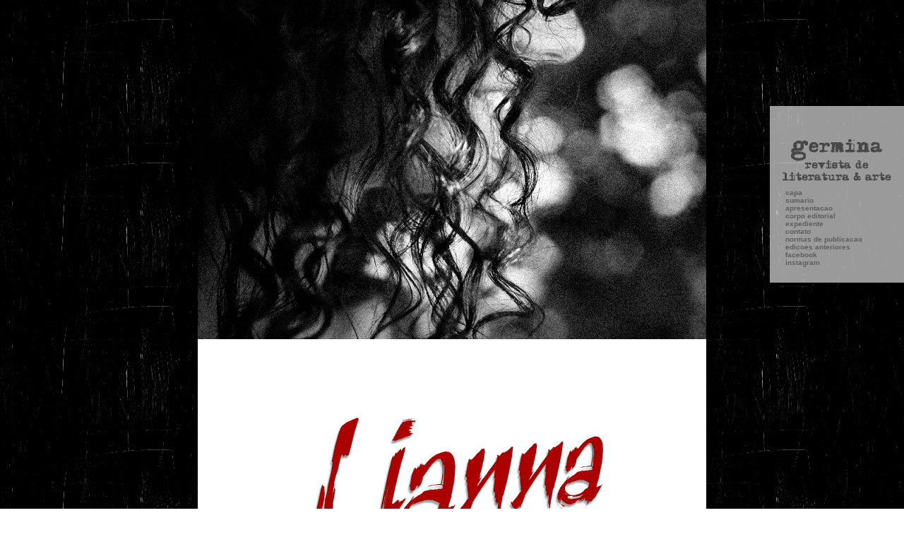

--- FILE ---
content_type: text/html; charset=UTF-8
request_url: https://germinaliteratura.com.br/2010/liana_timm.htm
body_size: 56988
content:
<META HTTP-EQUIV="Content-Type" CONTENT="text/html;charset=iso-8859-1">
<!DOCTYPE HTML PUBLIC "-//W3C//DTD HTML 4.0 Transitional//EN">
<title>GERMINA - REVISTA DE LITERATURA & ARTE</title>
<link href="../links1.css" rel="stylesheet" type="text/css">
<HTML xmlns:o = "urn:schemas-microsoft-com:office:office" xmlns:st1 = 
"urn:schemas-microsoft-com:office:smarttags"><title>GERMINA - REVISTA DE LITERATURA E ARTE</title><head>
<title>GERMINA - REVISTA DE LITERATURA & ARTE</title>
<META http-equiv=Content-Type content="text/html; charset=iso-8859-1">
<META content="MSHTML 6.00.6000.16981" name=GENERATOR>
<STYLE>BODY {
	BACKGROUND-POSITION: left top; FONT-SIZE: 10pt; COLOR: #000000; BACKGROUND-REPEAT: repeat; FONT-FAMILY: Verdana
}
</STYLE>

<STYLE type=text/css>BODY {SCROLLBAR-FACE-COLOR: #e6c65f; SCROLLBAR-HIGHLIGHT-COLOR: #e6c65f; SCROLLBAR-SHADOW-COLOR: #e6c65f; SCROLLBAR-3DLIGHT-COLOR: #e6c65f; SCROLLBAR-ARROW-COLOR: #ce0000; SCROLLBAR-TRACK-COLOR: #e6c65f; SCROLLBAR-DARKSHADOW-COLOR: #e6c65f}</STYLE>
</HEAD>
<BODY text=#000000 vLink=#ffcc00 aLink=#cc0000 link=#ffff00 bgColor=#ffffff 
leftMargin=0 background="../imagens2010/back_preto_risco.jpg" topMargin=0 
MARGINHEIGHT="0" MARGINWIDTH="0" bottommargin="20">
<DIV align=center><IMG alt="" hspace=0 
src="../imagens2010/ferran1.jpg" align=baseline border=0></DIV>
<TABLE width=720 align=center bgColor=#ffffff border=0>
  <TBODY>
  <TR>
    <TD>
      <BLOCKQUOTE dir=ltr>
        <DIV align=justify><SPAN 
        style="FONT-SIZE: 10pt; FONT-FAMILY: Verdana"><SPAN 
        style="FONT-SIZE: 10pt; FONT-FAMILY: Verdana"><SPAN 
        style="FONT-SIZE: 10pt; FONT-FAMILY: Verdana"><SPAN 
        style="FONT-SIZE: 10pt; COLOR: black; FONT-FAMILY: Verdana; mso-ansi-language: PT-BR"></SPAN></SPAN></SPAN></SPAN>&nbsp;</DIV>
        <DIV align=justify><SPAN 
        style="FONT-SIZE: 10pt; FONT-FAMILY: Verdana"><SPAN 
        style="FONT-SIZE: 10pt; FONT-FAMILY: Verdana"><SPAN 
        style="FONT-SIZE: 10pt; FONT-FAMILY: Verdana"><SPAN 
        style="FONT-SIZE: 10pt; COLOR: black; FONT-FAMILY: Verdana; mso-ansi-language: PT-BR"></SPAN></SPAN></SPAN></SPAN>&nbsp;</DIV>
        <DIV align=justify><SPAN 
        style="FONT-SIZE: 10pt; FONT-FAMILY: Verdana"><SPAN 
        style="FONT-SIZE: 10pt; FONT-FAMILY: Verdana"><SPAN 
        style="FONT-SIZE: 10pt; FONT-FAMILY: Verdana"><SPAN 
        style="FONT-SIZE: 10pt; COLOR: black; FONT-FAMILY: Verdana; mso-ansi-language: PT-BR"></SPAN></SPAN></SPAN></SPAN>&nbsp;</DIV>
        <DIV align=justify><SPAN 
        style="FONT-SIZE: 10pt; FONT-FAMILY: Verdana"><SPAN 
        style="FONT-SIZE: 10pt; FONT-FAMILY: Verdana"><SPAN 
        style="FONT-SIZE: 10pt; FONT-FAMILY: Verdana"><SPAN 
        style="FONT-SIZE: 10pt; COLOR: black; FONT-FAMILY: Verdana; mso-ansi-language: PT-BR"></SPAN></SPAN></SPAN></SPAN>&nbsp;</DIV>
        <DIV align=justify><SPAN 
        style="FONT-SIZE: 10pt; FONT-FAMILY: Verdana"><SPAN 
        style="FONT-SIZE: 10pt; FONT-FAMILY: Verdana"><SPAN 
        style="FONT-SIZE: 10pt; FONT-FAMILY: Verdana"><SPAN 
        style="FONT-SIZE: 10pt; COLOR: black; FONT-FAMILY: Verdana; mso-ansi-language: PT-BR"></SPAN></SPAN></SPAN></SPAN>&nbsp;</DIV>
        <DIV align=justify><SPAN 
        style="FONT-SIZE: 10pt; FONT-FAMILY: Verdana"><SPAN 
        style="FONT-SIZE: 10pt; FONT-FAMILY: Verdana"><SPAN 
        style="FONT-SIZE: 10pt; FONT-FAMILY: Verdana"><SPAN 
        style="FONT-SIZE: 10pt; COLOR: black; FONT-FAMILY: Verdana; mso-ansi-language: PT-BR"></SPAN></SPAN></SPAN></SPAN>&nbsp;</DIV>
        <DIV align=center><SPAN 
        style="FONT-SIZE: 10pt; FONT-FAMILY: Verdana"><SPAN 
        style="FONT-SIZE: 10pt; FONT-FAMILY: Verdana"><SPAN 
        style="FONT-SIZE: 10pt; FONT-FAMILY: Verdana"><SPAN 
        style="FONT-SIZE: 10pt; COLOR: black; FONT-FAMILY: Verdana; mso-ansi-language: PT-BR"><SPAN 
        style="FONT-FAMILY: Verdana; mso-bidi-font-family: Arial"><IMG alt="" 
        hspace=0 src="../imagens2010/timm_as.gif" align=baseline 
        border=0></SPAN></SPAN></SPAN></SPAN></SPAN></DIV>
        <DIV align=center><SPAN 
        style="FONT-SIZE: 10pt; FONT-FAMILY: Verdana"><SPAN 
        style="FONT-SIZE: 10pt; FONT-FAMILY: Verdana"><SPAN 
        style="FONT-SIZE: 10pt; FONT-FAMILY: Verdana"><SPAN 
        style="FONT-SIZE: 10pt; COLOR: black; FONT-FAMILY: Verdana; mso-ansi-language: PT-BR"><SPAN 
        style="FONT-FAMILY: Verdana; mso-bidi-font-family: Arial"></SPAN></SPAN></SPAN></SPAN></SPAN>&nbsp;</DIV>
        <DIV align=center><SPAN 
        style="FONT-SIZE: 10pt; FONT-FAMILY: Verdana"><SPAN 
        style="FONT-SIZE: 10pt; FONT-FAMILY: Verdana"><SPAN 
        style="FONT-SIZE: 10pt; FONT-FAMILY: Verdana"><SPAN 
        style="FONT-SIZE: 10pt; COLOR: black; FONT-FAMILY: Verdana; mso-ansi-language: PT-BR"><SPAN 
        style="FONT-FAMILY: Verdana; mso-bidi-font-family: Arial"></SPAN></SPAN></SPAN></SPAN></SPAN>&nbsp;</DIV>
        <DIV align=justify><SPAN 
        style="FONT-SIZE: 10pt; FONT-FAMILY: Verdana"><SPAN 
        style="FONT-SIZE: 10pt; FONT-FAMILY: Verdana"><SPAN 
        style="FONT-SIZE: 10pt; FONT-FAMILY: Verdana"><SPAN 
        style="FONT-SIZE: 10pt; COLOR: black; FONT-FAMILY: Verdana; mso-ansi-language: PT-BR"><SPAN 
        style="FONT-FAMILY: Verdana; mso-bidi-font-family: Arial"></SPAN></SPAN></SPAN></SPAN></SPAN>&nbsp;</DIV>
        <DIV align=justify><SPAN 
        style="FONT-SIZE: 10pt; FONT-FAMILY: Verdana"><SPAN 
        style="FONT-SIZE: 10pt; FONT-FAMILY: Verdana"><SPAN 
        style="FONT-SIZE: 10pt; FONT-FAMILY: Verdana"><SPAN 
        style="FONT-SIZE: 10pt; COLOR: black; FONT-FAMILY: Verdana; mso-ansi-language: PT-BR"><SPAN 
        style="FONT-FAMILY: Verdana; mso-bidi-font-family: Arial"></SPAN></SPAN></SPAN></SPAN></SPAN>&nbsp;</DIV>
        <BLOCKQUOTE dir=ltr style="MARGIN-RIGHT: 0px">
          <BLOCKQUOTE dir=ltr style="MARGIN-RIGHT: 0px">
            <BLOCKQUOTE dir=ltr style="MARGIN-RIGHT: 0px">
              <DIV align=justify><SPAN 
              style="FONT-SIZE: 10pt; FONT-FAMILY: Verdana"><SPAN 
              style="FONT-SIZE: 10pt; FONT-FAMILY: Verdana"><SPAN 
              style="FONT-SIZE: 10pt; FONT-FAMILY: Verdana"><SPAN 
              style="FONT-SIZE: 10pt; COLOR: black; FONT-FAMILY: Verdana; mso-ansi-language: PT-BR"><SPAN 
              style="FONT-FAMILY: Verdana; mso-bidi-font-family: Arial">
              <P class=MsoNormal 
              style="MARGIN: 0cm 0cm 0pt; TEXT-ALIGN: justify"><SPAN 
              style="FONT-SIZE: 10pt; FONT-FAMILY: Verdana; mso-bidi-font-size: 12.0pt">UM 
              OUTRO LUGAR<o:p></o:p></SPAN></P>
              <P class=MsoNormal 
              style="MARGIN: 0cm 0cm 0pt; TEXT-ALIGN: justify"><SPAN 
              style="FONT-SIZE: 10pt; FONT-FAMILY: Verdana; mso-bidi-font-size: 12.0pt"><o:p>&nbsp;</o:p></SPAN></P>
              <P class=MsoNormal 
              style="MARGIN: 0cm 0cm 0pt; TEXT-ALIGN: justify"><SPAN 
              style="FONT-SIZE: 10pt; FONT-FAMILY: Verdana; mso-bidi-font-size: 12.0pt">quero<o:p></o:p></SPAN></P>
              <P class=MsoNormal 
              style="MARGIN: 0cm 0cm 0pt; TEXT-ALIGN: justify"><SPAN 
              style="FONT-SIZE: 10pt; FONT-FAMILY: Verdana; mso-bidi-font-size: 12.0pt">uma 
              vida onde o embara�o silencie<o:p></o:p></SPAN></P>
              <P class=MsoNormal 
              style="MARGIN: 0cm 0cm 0pt; TEXT-ALIGN: justify"><SPAN 
              style="FONT-SIZE: 10pt; FONT-FAMILY: Verdana; mso-bidi-font-size: 12.0pt">o 
              disfarce<o:p></o:p></SPAN></P>
              <P class=MsoNormal 
              style="MARGIN: 0cm 0cm 0pt; TEXT-ALIGN: justify"><SPAN 
              style="FONT-SIZE: 10pt; FONT-FAMILY: Verdana; mso-bidi-font-size: 12.0pt">onde 
              a confiss�o discuta as trevas<o:p></o:p></SPAN></P>
              <P class=MsoNormal 
              style="MARGIN: 0cm 0cm 0pt; TEXT-ALIGN: justify"><SPAN 
              style="FONT-SIZE: 10pt; FONT-FAMILY: Verdana; mso-bidi-font-size: 12.0pt"><o:p>&nbsp;</o:p></SPAN></P>
              <P class=MsoNormal 
              style="MARGIN: 0cm 0cm 0pt; TEXT-ALIGN: justify"><SPAN 
              style="FONT-SIZE: 10pt; FONT-FAMILY: Verdana; mso-bidi-font-size: 12.0pt">n�o 
              quero a afina��o das m�goas<o:p></o:p></SPAN></P>
              <P class=MsoNormal 
              style="MARGIN: 0cm 0cm 0pt; TEXT-ALIGN: justify"><SPAN 
              style="FONT-SIZE: 10pt; FONT-FAMILY: Verdana; mso-bidi-font-size: 12.0pt">quero 
              quest�es sim<o:p></o:p></SPAN></P>
              <P class=MsoNormal 
              style="MARGIN: 0cm 0cm 0pt; TEXT-ALIGN: justify"><SPAN 
              style="FONT-SIZE: 10pt; FONT-FAMILY: Verdana; mso-bidi-font-size: 12.0pt">que 
              desalinhem<o:p></o:p></SPAN></P>
              <P class=MsoNormal 
              style="MARGIN: 0cm 0cm 0pt; TEXT-ALIGN: justify"><SPAN 
              style="FONT-SIZE: 10pt; FONT-FAMILY: Verdana; mso-bidi-font-size: 12.0pt"><o:p>&nbsp;</o:p></SPAN></P>
              <P class=MsoNormal 
              style="MARGIN: 0cm 0cm 0pt; TEXT-ALIGN: justify"><SPAN 
              style="FONT-SIZE: 10pt; FONT-FAMILY: Verdana; mso-bidi-font-size: 12.0pt"><o:p>&nbsp;</o:p></SPAN></P>
              <P class=MsoNormal 
              style="MARGIN: 0cm 0cm 0pt; TEXT-ALIGN: justify"><SPAN 
              style="FONT-SIZE: 10pt; FONT-FAMILY: Verdana; mso-bidi-font-size: 12.0pt"><o:p>&nbsp;</o:p></SPAN></P>
              <P class=MsoNormal 
              style="MARGIN: 0cm 0cm 0pt; TEXT-ALIGN: justify"><SPAN 
              style="FONT-SIZE: 10pt; FONT-FAMILY: Verdana; mso-bidi-font-size: 12.0pt"><o:p>&nbsp;</o:p></SPAN></P>
              <P class=MsoNormal 
              style="MARGIN: 0cm 0cm 0pt; TEXT-ALIGN: justify"><SPAN 
              style="FONT-SIZE: 10pt; FONT-FAMILY: Verdana; mso-bidi-font-size: 12.0pt"><o:p>&nbsp;</o:p></SPAN></P>
              <P class=MsoNormal 
              style="MARGIN: 0cm 0cm 0pt; TEXT-ALIGN: justify"><SPAN 
              style="FONT-SIZE: 10pt; FONT-FAMILY: Verdana; mso-bidi-font-size: 12.0pt"><o:p>&nbsp;</o:p></SPAN></P>
              <P class=MsoNormal 
              style="MARGIN: 0cm 0cm 0pt; TEXT-ALIGN: justify"><SPAN 
              style="FONT-SIZE: 10pt; FONT-FAMILY: Verdana; mso-bidi-font-size: 12.0pt">REFLEXO<o:p></o:p></SPAN></P>
              <P class=MsoNormal 
              style="MARGIN: 0cm 0cm 0pt; TEXT-ALIGN: justify"><SPAN 
              style="FONT-SIZE: 10pt; FONT-FAMILY: Verdana; mso-bidi-font-size: 12.0pt"><o:p>&nbsp;</o:p></SPAN></P>
              <P class=MsoNormal 
              style="MARGIN: 0cm 0cm 0pt; TEXT-ALIGN: justify"><SPAN 
              style="FONT-SIZE: 10pt; FONT-FAMILY: Verdana; mso-bidi-font-size: 12.0pt">escrevo 
              no af�<o:p></o:p></SPAN></P>
              <P class=MsoNormal 
              style="MARGIN: 0cm 0cm 0pt; TEXT-ALIGN: justify"><SPAN 
              style="FONT-SIZE: 10pt; FONT-FAMILY: Verdana; mso-bidi-font-size: 12.0pt">de 
              reter o desamparo <o:p></o:p></SPAN></P>
              <P class=MsoNormal 
              style="MARGIN: 0cm 0cm 0pt; TEXT-ALIGN: justify"><SPAN 
              style="FONT-SIZE: 10pt; FONT-FAMILY: Verdana; mso-bidi-font-size: 12.0pt">solit�ria 
              busca <o:p></o:p></SPAN></P>
              <P class=MsoNormal 
              style="MARGIN: 0cm 0cm 0pt; TEXT-ALIGN: justify"><SPAN 
              style="FONT-SIZE: 10pt; FONT-FAMILY: Verdana; mso-bidi-font-size: 12.0pt">sedu��o<o:p></o:p></SPAN></P>
              <P class=MsoNormal 
              style="MARGIN: 0cm 0cm 0pt; TEXT-ALIGN: justify"><SPAN 
              style="FONT-SIZE: 10pt; FONT-FAMILY: Verdana; mso-bidi-font-size: 12.0pt"><o:p>&nbsp;</o:p></SPAN></P>
              <P class=MsoNormal 
              style="MARGIN: 0cm 0cm 0pt; TEXT-ALIGN: justify"><SPAN 
              style="FONT-SIZE: 10pt; FONT-FAMILY: Verdana; mso-bidi-font-size: 12.0pt">o 
              rio em que escrevo <o:p></o:p></SPAN></P>
              <P class=MsoNormal 
              style="MARGIN: 0cm 0cm 0pt; TEXT-ALIGN: justify"><SPAN 
              style="FONT-SIZE: 10pt; FONT-FAMILY: Verdana; mso-bidi-font-size: 12.0pt">me 
              espelha como um retrato <o:p></o:p></SPAN></P>
              <P class=MsoNormal 
              style="MARGIN: 0cm 0cm 0pt; TEXT-ALIGN: justify"><SPAN 
              style="FONT-SIZE: 10pt; FONT-FAMILY: Verdana; mso-bidi-font-size: 12.0pt">no 
              liso plano do papel<o:p></o:p></SPAN></P>
              <P class=MsoNormal 
              style="MARGIN: 0cm 0cm 0pt; TEXT-ALIGN: justify"><SPAN 
              style="FONT-SIZE: 10pt; FONT-FAMILY: Verdana; mso-bidi-font-size: 12.0pt"><o:p>&nbsp;</o:p></SPAN></P>
              <P class=MsoNormal 
              style="MARGIN: 0cm 0cm 0pt; TEXT-ALIGN: justify"><SPAN 
              style="FONT-SIZE: 10pt; FONT-FAMILY: Verdana; mso-bidi-font-size: 12.0pt">sou 
              atrasada<o:p></o:p></SPAN></P>
              <P class=MsoNormal 
              style="MARGIN: 0cm 0cm 0pt; TEXT-ALIGN: justify"><SPAN 
              style="FONT-SIZE: 10pt; FONT-FAMILY: Verdana; mso-bidi-font-size: 12.0pt">n�o 
              interpreto mancha borra flu�do<o:p></o:p></SPAN></P>
              <P class=MsoNormal 
              style="MARGIN: 0cm 0cm 0pt; TEXT-ALIGN: justify"><SPAN 
              style="FONT-SIZE: 10pt; FONT-FAMILY: Verdana; mso-bidi-font-size: 12.0pt">todo 
              sentido corre<o:p></o:p></SPAN></P>
              <P class=MsoNormal 
              style="MARGIN: 0cm 0cm 0pt; TEXT-ALIGN: justify"><SPAN 
              style="FONT-SIZE: 10pt; FONT-FAMILY: Verdana; mso-bidi-font-size: 12.0pt">oprimido 
              nas veias<o:p></o:p></SPAN></P>
              <P class=MsoNormal 
              style="MARGIN: 0cm 0cm 0pt; TEXT-ALIGN: justify"><SPAN 
              style="FONT-SIZE: 10pt; FONT-FAMILY: Verdana; mso-bidi-font-size: 12.0pt"><o:p>&nbsp;</o:p></SPAN></P>
              <P class=MsoNormal 
              style="MARGIN: 0cm 0cm 0pt; TEXT-ALIGN: justify"><SPAN 
              style="FONT-SIZE: 10pt; FONT-FAMILY: Verdana; mso-bidi-font-size: 12.0pt"><o:p>&nbsp;</o:p></SPAN></P>
              <P class=MsoNormal 
              style="MARGIN: 0cm 0cm 0pt; TEXT-ALIGN: justify"><SPAN 
              style="FONT-SIZE: 10pt; FONT-FAMILY: Verdana; mso-bidi-font-size: 12.0pt"><o:p>&nbsp;</o:p></SPAN></P>
              <P class=MsoNormal 
              style="MARGIN: 0cm 0cm 0pt; TEXT-ALIGN: justify"><SPAN 
              style="FONT-SIZE: 10pt; FONT-FAMILY: Verdana; mso-bidi-font-size: 12.0pt"><o:p>&nbsp;</o:p></SPAN></P>
              <P class=MsoNormal 
              style="MARGIN: 0cm 0cm 0pt; TEXT-ALIGN: justify"><SPAN 
              style="FONT-SIZE: 10pt; FONT-FAMILY: Verdana; mso-bidi-font-size: 12.0pt"><o:p>&nbsp;</o:p></SPAN></P>
              <P class=MsoNormal 
              style="MARGIN: 0cm 0cm 0pt; TEXT-ALIGN: justify"><SPAN 
              style="FONT-SIZE: 10pt; FONT-FAMILY: Verdana; mso-bidi-font-size: 12.0pt"><o:p>&nbsp;</o:p></SPAN></P>
              <P class=MsoNormal 
              style="MARGIN: 0cm 0cm 0pt; TEXT-ALIGN: justify"><SPAN 
              style="FONT-SIZE: 10pt; FONT-FAMILY: Verdana; mso-bidi-font-size: 12.0pt">INVENTA��O<o:p></o:p></SPAN></P>
              <P class=MsoNormal 
              style="MARGIN: 0cm 0cm 0pt; TEXT-ALIGN: justify"><SPAN 
              style="FONT-SIZE: 10pt; FONT-FAMILY: Verdana; mso-bidi-font-size: 12.0pt"><o:p>&nbsp;</o:p></SPAN></P>
              <P class=MsoNormal 
              style="MARGIN: 0cm 0cm 0pt; TEXT-ALIGN: justify"><SPAN 
              style="FONT-SIZE: 10pt; FONT-FAMILY: Verdana; mso-bidi-font-size: 12.0pt">volto 
              em lembran�as outras<o:p></o:p></SPAN></P>
              <P class=MsoNormal 
              style="MARGIN: 0cm 0cm 0pt; TEXT-ALIGN: justify"><SPAN 
              style="FONT-SIZE: 10pt; FONT-FAMILY: Verdana; mso-bidi-font-size: 12.0pt">nado 
              � volta<o:p></o:p></SPAN></P>
              <P class=MsoNormal 
              style="MARGIN: 0cm 0cm 0pt; TEXT-ALIGN: justify"><SPAN 
              style="FONT-SIZE: 10pt; FONT-FAMILY: Verdana; mso-bidi-font-size: 12.0pt">tudo 
              � vulto<o:p></o:p></SPAN></P>
              <P class=MsoNormal 
              style="MARGIN: 0cm 0cm 0pt; TEXT-ALIGN: justify"><SPAN 
              style="FONT-SIZE: 10pt; FONT-FAMILY: Verdana; mso-bidi-font-size: 12.0pt">marca 
              de aus�ncia <o:p></o:p></SPAN></P>
              <P class=MsoNormal 
              style="MARGIN: 0cm 0cm 0pt; TEXT-ALIGN: justify"><SPAN 
              style="FONT-SIZE: 10pt; FONT-FAMILY: Verdana; mso-bidi-font-size: 12.0pt">sob 
              o sol<o:p></o:p></SPAN></P>
              <P class=MsoNormal 
              style="MARGIN: 0cm 0cm 0pt; TEXT-ALIGN: justify"><SPAN 
              style="FONT-SIZE: 10pt; FONT-FAMILY: Verdana; mso-bidi-font-size: 12.0pt"><o:p>&nbsp;</o:p></SPAN></P>
              <P class=MsoNormal 
              style="MARGIN: 0cm 0cm 0pt; TEXT-ALIGN: justify"><SPAN 
              style="FONT-SIZE: 10pt; FONT-FAMILY: Verdana; mso-bidi-font-size: 12.0pt">o 
              livro na esteira<o:p></o:p></SPAN></P>
              <P class=MsoNormal 
              style="MARGIN: 0cm 0cm 0pt; TEXT-ALIGN: justify"><SPAN 
              style="FONT-SIZE: 10pt; FONT-FAMILY: Verdana; mso-bidi-font-size: 12.0pt">a 
              silhueta do corpo<o:p></o:p></SPAN></P>
              <P class=MsoNormal 
              style="MARGIN: 0cm 0cm 0pt; TEXT-ALIGN: justify"><SPAN 
              style="FONT-SIZE: 10pt; FONT-FAMILY: Verdana; mso-bidi-font-size: 12.0pt">desapontamentos<o:p></o:p></SPAN></P>
              <P class=MsoNormal 
              style="MARGIN: 0cm 0cm 0pt; TEXT-ALIGN: justify"><SPAN 
              style="FONT-SIZE: 10pt; FONT-FAMILY: Verdana; mso-bidi-font-size: 12.0pt">� 
              beira<o:p></o:p></SPAN></P>
              <P class=MsoNormal 
              style="MARGIN: 0cm 0cm 0pt; TEXT-ALIGN: justify"><SPAN 
              style="FONT-SIZE: 10pt; FONT-FAMILY: Verdana; mso-bidi-font-size: 12.0pt"><o:p>&nbsp;</o:p></SPAN></P>
              <P class=MsoNormal 
              style="MARGIN: 0cm 0cm 0pt; TEXT-ALIGN: justify"><SPAN 
              style="FONT-SIZE: 10pt; FONT-FAMILY: Verdana; mso-bidi-font-size: 12.0pt">murm�rios 
              de oceano raivoso sereno selvagem rumoroso<o:p></o:p></SPAN></P>
              <P class=MsoNormal 
              style="MARGIN: 0cm 0cm 0pt; TEXT-ALIGN: justify"><SPAN 
              style="FONT-SIZE: 10pt; FONT-FAMILY: Verdana; mso-bidi-font-size: 12.0pt">mordem 
              a mar� cheia <o:p></o:p></SPAN></P>
              <P class=MsoNormal 
              style="MARGIN: 0cm 0cm 0pt; TEXT-ALIGN: justify"><SPAN 
              style="FONT-SIZE: 10pt; FONT-FAMILY: Verdana; mso-bidi-font-size: 12.0pt"><o:p>&nbsp;</o:p></SPAN></P>
              <P class=MsoNormal 
              style="MARGIN: 0cm 0cm 0pt; TEXT-ALIGN: justify"><SPAN 
              style="FONT-SIZE: 10pt; FONT-FAMILY: Verdana; mso-bidi-font-size: 12.0pt">areia 
              lavada<o:p></o:p></SPAN></P>
              <P class=MsoNormal 
              style="MARGIN: 0cm 0cm 0pt; TEXT-ALIGN: justify"><SPAN 
              style="FONT-SIZE: 10pt; FONT-FAMILY: Verdana; mso-bidi-font-size: 12.0pt">desmemoriada<o:p></o:p></SPAN></P>
              <P class=MsoNormal 
              style="MARGIN: 0cm 0cm 0pt; TEXT-ALIGN: justify"><SPAN 
              style="FONT-SIZE: 10pt; FONT-FAMILY: Verdana; mso-bidi-font-size: 12.0pt">n�o 
              � testemunho<o:p></o:p></SPAN></P>
              <P class=MsoNormal 
              style="MARGIN: 0cm 0cm 0pt; TEXT-ALIGN: justify"><SPAN 
              style="FONT-SIZE: 10pt; FONT-FAMILY: Verdana; mso-bidi-font-size: 12.0pt"><o:p>&nbsp;</o:p></SPAN></P>
              <P class=MsoNormal 
              style="MARGIN: 0cm 0cm 0pt; TEXT-ALIGN: justify"><SPAN 
              style="FONT-SIZE: 10pt; FONT-FAMILY: Verdana; mso-bidi-font-size: 12.0pt">nada<o:p></o:p></SPAN></P>
              <P class=MsoNormal 
              style="MARGIN: 0cm 0cm 0pt; TEXT-ALIGN: justify"><SPAN 
              style="FONT-SIZE: 10pt; FONT-FAMILY: Verdana; mso-bidi-font-size: 12.0pt"><o:p>&nbsp;</o:p></SPAN></P>
              <P class=MsoNormal 
              style="MARGIN: 0cm 0cm 0pt; TEXT-ALIGN: justify"><SPAN 
              style="FONT-SIZE: 10pt; FONT-FAMILY: Verdana; mso-bidi-font-size: 12.0pt"><o:p>&nbsp;</o:p></SPAN></P>
              <P class=MsoNormal 
              style="MARGIN: 0cm 0cm 0pt; TEXT-ALIGN: justify"><SPAN 
              style="FONT-SIZE: 10pt; FONT-FAMILY: Verdana; mso-bidi-font-size: 12.0pt"><o:p>&nbsp;</o:p></SPAN></P>
              <P class=MsoNormal 
              style="MARGIN: 0cm 0cm 0pt; TEXT-ALIGN: justify"><SPAN 
              style="FONT-SIZE: 10pt; FONT-FAMILY: Verdana; mso-bidi-font-size: 12.0pt"><o:p>&nbsp;</o:p></SPAN></P>
              <P class=MsoNormal 
              style="MARGIN: 0cm 0cm 0pt; TEXT-ALIGN: justify"><SPAN 
              style="FONT-SIZE: 10pt; FONT-FAMILY: Verdana; mso-bidi-font-size: 12.0pt"><o:p>&nbsp;</o:p></SPAN></P>
              <P class=MsoNormal 
              style="MARGIN: 0cm 0cm 0pt; TEXT-ALIGN: justify"><SPAN 
              style="FONT-SIZE: 10pt; FONT-FAMILY: Verdana; mso-bidi-font-size: 12.0pt"><o:p>&nbsp;</o:p></SPAN></P>
              <P class=MsoNormal 
              style="MARGIN: 0cm 0cm 0pt; TEXT-ALIGN: justify"><SPAN 
              style="FONT-SIZE: 10pt; FONT-FAMILY: Verdana; mso-bidi-font-size: 12.0pt">VOLTA 
              E MEIA<o:p></o:p></SPAN></P>
              <P class=MsoNormal 
              style="MARGIN: 0cm 0cm 0pt; TEXT-ALIGN: justify"><SPAN 
              style="FONT-SIZE: 10pt; FONT-FAMILY: Verdana; mso-bidi-font-size: 12.0pt"><o:p>&nbsp;</o:p></SPAN></P>
              <P class=MsoNormal 
              style="MARGIN: 0cm 0cm 0pt; TEXT-ALIGN: justify"><SPAN 
              style="FONT-SIZE: 10pt; FONT-FAMILY: Verdana; mso-bidi-font-size: 12.0pt">saudade 
              d�i at� de coisa boa<o:p></o:p></SPAN></P>
              <P class=MsoNormal 
              style="MARGIN: 0cm 0cm 0pt; TEXT-ALIGN: justify"><SPAN 
              style="FONT-SIZE: 10pt; FONT-FAMILY: Verdana; mso-bidi-font-size: 12.0pt">ecoa 
              ecoa <o:p></o:p></SPAN></P>
              <P class=MsoNormal 
              style="MARGIN: 0cm 0cm 0pt; TEXT-ALIGN: justify"><SPAN 
              style="FONT-SIZE: 10pt; FONT-FAMILY: Verdana; mso-bidi-font-size: 12.0pt">em 
              cada canto da cabe�a<o:p></o:p></SPAN></P>
              <P class=MsoNormal 
              style="MARGIN: 0cm 0cm 0pt; TEXT-ALIGN: justify"><SPAN 
              style="FONT-SIZE: 10pt; FONT-FAMILY: Verdana; mso-bidi-font-size: 12.0pt">pelo 
              corpo afora<o:p></o:p></SPAN></P>
              <P class=MsoNormal 
              style="MARGIN: 0cm 0cm 0pt; TEXT-ALIGN: justify"><SPAN 
              style="FONT-SIZE: 10pt; FONT-FAMILY: Verdana; mso-bidi-font-size: 12.0pt">dura<o:p></o:p></SPAN></P>
              <P class=MsoNormal 
              style="MARGIN: 0cm 0cm 0pt; TEXT-ALIGN: justify"><SPAN 
              style="FONT-SIZE: 10pt; FONT-FAMILY: Verdana; mso-bidi-font-size: 12.0pt">zune<o:p></o:p></SPAN></P>
              <P class=MsoNormal 
              style="MARGIN: 0cm 0cm 0pt; TEXT-ALIGN: justify"><SPAN 
              style="FONT-SIZE: 10pt; FONT-FAMILY: Verdana; mso-bidi-font-size: 12.0pt">n�o 
              cura<o:p></o:p></SPAN></P>
              <P class=MsoNormal 
              style="MARGIN: 0cm 0cm 0pt; TEXT-ALIGN: justify"><SPAN 
              style="FONT-SIZE: 10pt; FONT-FAMILY: Verdana; mso-bidi-font-size: 12.0pt">dor 
              que d�i escondida<o:p></o:p></SPAN></P>
              <P class=MsoNormal 
              style="MARGIN: 0cm 0cm 0pt; TEXT-ALIGN: justify"><SPAN 
              style="FONT-SIZE: 10pt; FONT-FAMILY: Verdana; mso-bidi-font-size: 12.0pt">do�da 
              espandida<o:p></o:p></SPAN></P>
              <P class=MsoNormal 
              style="MARGIN: 0cm 0cm 0pt; TEXT-ALIGN: justify"><SPAN 
              style="FONT-SIZE: 10pt; FONT-FAMILY: Verdana; mso-bidi-font-size: 12.0pt">dor 
              bandida r�i<o:p></o:p></SPAN></P>
              <P class=MsoNormal 
              style="MARGIN: 0cm 0cm 0pt; TEXT-ALIGN: justify"><SPAN 
              style="FONT-SIZE: 10pt; FONT-FAMILY: Verdana; mso-bidi-font-size: 12.0pt">o 
              cora��o<o:p></o:p></SPAN></P>
              <P class=MsoNormal 
              style="MARGIN: 0cm 0cm 0pt; TEXT-ALIGN: justify"><SPAN 
              style="FONT-SIZE: 10pt; FONT-FAMILY: Verdana; mso-bidi-font-size: 12.0pt"><o:p>&nbsp;</o:p></SPAN></P>
              <P class=MsoNormal 
              style="MARGIN: 0cm 0cm 0pt; TEXT-ALIGN: justify"><SPAN 
              style="FONT-SIZE: 10pt; FONT-FAMILY: Verdana; mso-bidi-font-size: 12.0pt">volta 
              e meia passa volta<o:p></o:p></SPAN></P>
              <P class=MsoNormal 
              style="MARGIN: 0cm 0cm 0pt; TEXT-ALIGN: justify"><SPAN 
              style="FONT-SIZE: 10pt; FONT-FAMILY: Verdana; mso-bidi-font-size: 12.0pt">vai 
              volta<o:p></o:p></SPAN></P>
              <P class=MsoNormal 
              style="MARGIN: 0cm 0cm 0pt; TEXT-ALIGN: justify"><SPAN 
              style="FONT-SIZE: 10pt; FONT-FAMILY: Verdana; mso-bidi-font-size: 12.0pt"><o:p>&nbsp;</o:p></SPAN></P>
              <P class=MsoNormal 
              style="MARGIN: 0cm 0cm 0pt; TEXT-ALIGN: justify"><SPAN 
              style="FONT-SIZE: 10pt; FONT-FAMILY: Verdana; mso-bidi-font-size: 12.0pt">saudade 
              nunca parte <o:p></o:p></SPAN></P>
              <P class=MsoNormal 
              style="MARGIN: 0cm 0cm 0pt; TEXT-ALIGN: justify"><SPAN 
              style="FONT-SIZE: 10pt; FONT-FAMILY: Verdana; mso-bidi-font-size: 12.0pt">nunca 
              sai<o:p></o:p></SPAN></P>
              <P class=MsoNormal 
              style="MARGIN: 0cm 0cm 0pt; TEXT-ALIGN: justify"><SPAN 
              style="FONT-SIZE: 10pt; FONT-FAMILY: Verdana; mso-bidi-font-size: 12.0pt">saudade 
              nasce daquilo que foi<o:p></o:p></SPAN></P>
              <P class=MsoNormal 
              style="MARGIN: 0cm 0cm 0pt; TEXT-ALIGN: justify"><SPAN 
              style="FONT-SIZE: 10pt; FONT-FAMILY: Verdana; mso-bidi-font-size: 12.0pt">e 
              n�o 
        vai<o:p></o:p></SPAN></P></SPAN></DIV></BLOCKQUOTE></BLOCKQUOTE></BLOCKQUOTE></SPAN></SPAN></SPAN></SPAN></BLOCKQUOTE>
      <BLOCKQUOTE dir=ltr><SPAN 
        style="FONT-SIZE: 10pt; FONT-FAMILY: Verdana"><SPAN 
        style="FONT-SIZE: 10pt; FONT-FAMILY: Verdana"><SPAN 
        style="FONT-SIZE: 10pt; FONT-FAMILY: Verdana"><SPAN 
        style="FONT-SIZE: 10pt; COLOR: black; FONT-FAMILY: Verdana; mso-ansi-language: PT-BR">
        <DIV align=justify>&nbsp;</DIV>
        <P class=MsoNormal style="MARGIN: 0cm 0cm 0pt"></P></SPAN></SPAN><SPAN 
        style="FONT-SIZE: 10pt; FONT-FAMILY: Verdana"></SPAN></SPAN>
        <P class=MsoNormal 
        style="MARGIN: 0cm 0cm 0pt; TEXT-ALIGN: justify"><SPAN 
        style="FONT-SIZE: 10pt; FONT-FAMILY: Verdana"></SPAN>&nbsp;</P></SPAN></BLOCKQUOTE></TD></TR></TBODY></TABLE>
<DIV align=center><FONT color=#00ff00></FONT></DIV>
<DIV align=center><FONT color=#ffffff><IMG alt="" hspace=0 
src="../imagens2010/ferran2.jpg" align=baseline 
border=0></FONT></DIV>
<DIV align=center><FONT color=#00ffff></FONT></DIV>
<DIV align=center>
<TABLE width=720 align=center bgColor=#ffffff border=0>
  <TBODY>
  <TR>
    <TD>
      <BLOCKQUOTE dir=ltr><SPAN 
        style="FONT-SIZE: 10pt; FONT-FAMILY: Verdana"><SPAN 
        style="FONT-SIZE: 10pt; FONT-FAMILY: Verdana"><SPAN 
        style="FONT-SIZE: 10pt; FONT-FAMILY: Verdana"><SPAN 
        style="FONT-SIZE: 10pt; COLOR: black; FONT-FAMILY: Verdana; mso-ansi-language: PT-BR">
        <BLOCKQUOTE dir=ltr style="MARGIN-RIGHT: 0px">
          <BLOCKQUOTE dir=ltr style="MARGIN-RIGHT: 0px">
            <BLOCKQUOTE dir=ltr style="MARGIN-RIGHT: 0px"><SPAN 
              style="FONT-SIZE: 10pt; FONT-FAMILY: Verdana">
              <P class=MsoNormal 
              style="MARGIN: 0cm 0cm 0pt; TEXT-ALIGN: justify"><SPAN 
              style="FONT-SIZE: 10pt; FONT-FAMILY: Verdana"></SPAN></P></BLOCKQUOTE></BLOCKQUOTE></BLOCKQUOTE><SPAN 
        style="FONT-SIZE: 10pt; FONT-FAMILY: Verdana"></SPAN></SPAN></SPAN></SPAN></SPAN></SPAN></BLOCKQUOTE>
      <BLOCKQUOTE dir=ltr>
        <DIV><SPAN style="FONT-SIZE: 10pt; FONT-FAMILY: Verdana"><SPAN 
        style="FONT-SIZE: 10pt; FONT-FAMILY: Verdana"><SPAN 
        style="FONT-SIZE: 10pt; FONT-FAMILY: Verdana"><SPAN 
        style="FONT-SIZE: 10pt; COLOR: black; FONT-FAMILY: Verdana; mso-ansi-language: PT-BR"><SPAN 
        style="FONT-SIZE: 10pt; FONT-FAMILY: Verdana"><SPAN 
        style="FONT-SIZE: 10pt; FONT-FAMILY: Verdana"></SPAN></SPAN></SPAN></SPAN></SPAN></SPAN>&nbsp;</DIV>
        <DIV><SPAN style="FONT-SIZE: 10pt; FONT-FAMILY: Verdana"><SPAN 
        style="FONT-SIZE: 10pt; FONT-FAMILY: Verdana"><SPAN 
        style="FONT-SIZE: 10pt; FONT-FAMILY: Verdana"><SPAN 
        style="FONT-SIZE: 10pt; COLOR: black; FONT-FAMILY: Verdana; mso-ansi-language: PT-BR"><SPAN 
        style="FONT-SIZE: 10pt; FONT-FAMILY: Verdana"><SPAN 
        style="FONT-SIZE: 10pt; FONT-FAMILY: Verdana"><SPAN 
        style="FONT-FAMILY: Verdana; mso-bidi-font-family: Arial"></SPAN></SPAN></SPAN></SPAN></SPAN></SPAN></SPAN>&nbsp;</DIV>
        <DIV><SPAN style="FONT-SIZE: 10pt; FONT-FAMILY: Verdana"><SPAN 
        style="FONT-SIZE: 10pt; FONT-FAMILY: Verdana"><SPAN 
        style="FONT-SIZE: 10pt; FONT-FAMILY: Verdana"><SPAN 
        style="FONT-SIZE: 10pt; COLOR: black; FONT-FAMILY: Verdana; mso-ansi-language: PT-BR"><SPAN 
        style="FONT-SIZE: 10pt; FONT-FAMILY: Verdana"><SPAN 
        style="FONT-SIZE: 10pt; FONT-FAMILY: Verdana"><SPAN 
        style="FONT-FAMILY: Verdana; mso-bidi-font-family: Arial"></SPAN></SPAN></SPAN></SPAN></SPAN></SPAN></SPAN>&nbsp;</DIV>
        <DIV><SPAN style="FONT-SIZE: 10pt; FONT-FAMILY: Verdana"><SPAN 
        style="FONT-SIZE: 10pt; FONT-FAMILY: Verdana"><SPAN 
        style="FONT-SIZE: 10pt; FONT-FAMILY: Verdana"><SPAN 
        style="FONT-SIZE: 10pt; COLOR: black; FONT-FAMILY: Verdana; mso-ansi-language: PT-BR"><SPAN 
        style="FONT-SIZE: 10pt; FONT-FAMILY: Verdana"><SPAN 
        style="FONT-SIZE: 10pt; FONT-FAMILY: Verdana"><SPAN 
        style="FONT-FAMILY: Verdana; mso-bidi-font-family: Arial">
        <BLOCKQUOTE dir=ltr style="MARGIN-RIGHT: 0px">
          <BLOCKQUOTE dir=ltr style="MARGIN-RIGHT: 0px">
            <BLOCKQUOTE dir=ltr style="MARGIN-RIGHT: 0px">
              <P class=MsoNormal 
              style="MARGIN: 0cm 0cm 0pt; TEXT-ALIGN: justify"><SPAN 
              style="FONT-SIZE: 10pt; FONT-FAMILY: Verdana; mso-bidi-font-size: 12.0pt">GATO<o:p></o:p></SPAN></P>
              <P class=MsoNormal 
              style="MARGIN: 0cm 0cm 0pt; TEXT-ALIGN: justify"><SPAN 
              style="FONT-SIZE: 10pt; FONT-FAMILY: Verdana; mso-bidi-font-size: 12.0pt"><o:p>&nbsp;</o:p></SPAN></P>
              <P class=MsoNormal 
              style="MARGIN: 0cm 0cm 0pt; TEXT-ALIGN: justify"><SPAN 
              style="FONT-SIZE: 10pt; FONT-FAMILY: Verdana; mso-bidi-font-size: 12.0pt">o 
              amor � como um gato<o:p></o:p></SPAN></P>
              <P class=MsoNormal 
              style="MARGIN: 0cm 0cm 0pt; TEXT-ALIGN: justify"><SPAN 
              style="FONT-SIZE: 10pt; FONT-FAMILY: Verdana; mso-bidi-font-size: 12.0pt">comedido<o:p></o:p></SPAN></P>
              <P class=MsoNormal 
              style="MARGIN: 0cm 0cm 0pt; TEXT-ALIGN: justify"><SPAN 
              style="FONT-SIZE: 10pt; FONT-FAMILY: Verdana; mso-bidi-font-size: 12.0pt">seduz 
              ronronando<o:p></o:p></SPAN></P>
              <P class=MsoNormal 
              style="MARGIN: 0cm 0cm 0pt; TEXT-ALIGN: justify"><SPAN 
              style="FONT-SIZE: 10pt; FONT-FAMILY: Verdana; mso-bidi-font-size: 12.0pt">armadilha 
              bote<o:p></o:p></SPAN></P>
              <P class=MsoNormal 
              style="MARGIN: 0cm 0cm 0pt; TEXT-ALIGN: justify"><SPAN 
              style="FONT-SIZE: 10pt; FONT-FAMILY: Verdana; mso-bidi-font-size: 12.0pt">aconchego 
              mito<o:p></o:p></SPAN></P>
              <P class=MsoNormal 
              style="MARGIN: 0cm 0cm 0pt; TEXT-ALIGN: justify"><SPAN 
              style="FONT-SIZE: 10pt; FONT-FAMILY: Verdana; mso-bidi-font-size: 12.0pt"><o:p>&nbsp;</o:p></SPAN></P>
              <P class=MsoNormal 
              style="MARGIN: 0cm 0cm 0pt; TEXT-ALIGN: justify"><SPAN 
              style="FONT-SIZE: 10pt; FONT-FAMILY: Verdana; mso-bidi-font-size: 12.0pt">por 
              isso desperta<o:p></o:p></SPAN></P>
              <P class=MsoNormal 
              style="MARGIN: 0cm 0cm 0pt; TEXT-ALIGN: justify"><SPAN 
              style="FONT-SIZE: 10pt; FONT-FAMILY: Verdana; mso-bidi-font-size: 12.0pt">grito<o:p></o:p></SPAN></P>
              <P class=MsoNormal 
              style="MARGIN: 0cm 0cm 0pt; TEXT-ALIGN: justify"><SPAN 
              style="FONT-SIZE: 10pt; FONT-FAMILY: Verdana; mso-bidi-font-size: 12.0pt"><o:p>&nbsp;</o:p></SPAN></P>
              <P class=MsoNormal 
              style="MARGIN: 0cm 0cm 0pt; TEXT-ALIGN: justify"><SPAN 
              style="FONT-SIZE: 10pt; FONT-FAMILY: Verdana; mso-bidi-font-size: 12.0pt"><o:p>&nbsp;</o:p></SPAN></P>
              <P class=MsoNormal 
              style="MARGIN: 0cm 0cm 0pt; TEXT-ALIGN: justify"><SPAN 
              style="FONT-SIZE: 10pt; FONT-FAMILY: Verdana; mso-bidi-font-size: 12.0pt"><o:p>&nbsp;</o:p></SPAN></P>
              <P class=MsoNormal 
              style="MARGIN: 0cm 0cm 0pt; TEXT-ALIGN: justify"><SPAN 
              style="FONT-SIZE: 10pt; FONT-FAMILY: Verdana; mso-bidi-font-size: 12.0pt"><o:p>&nbsp;</o:p></SPAN></P>
              <P class=MsoNormal 
              style="MARGIN: 0cm 0cm 0pt; TEXT-ALIGN: justify"><SPAN 
              style="FONT-SIZE: 10pt; FONT-FAMILY: Verdana; mso-bidi-font-size: 12.0pt"><o:p>&nbsp;</o:p></SPAN></P>
              <P class=MsoNormal 
              style="MARGIN: 0cm 0cm 0pt; TEXT-ALIGN: justify"><SPAN 
              style="FONT-SIZE: 10pt; FONT-FAMILY: Verdana; mso-bidi-font-size: 12.0pt"><o:p>&nbsp;</o:p></SPAN></P>
              <P class=MsoNormal 
              style="MARGIN: 0cm 0cm 0pt; TEXT-ALIGN: justify"><SPAN 
              style="FONT-SIZE: 10pt; FONT-FAMILY: Verdana; mso-bidi-font-size: 12.0pt">INSUFICIENTE<o:p></o:p></SPAN></P>
              <P class=MsoNormal 
              style="MARGIN: 0cm 0cm 0pt; TEXT-ALIGN: justify"><SPAN 
              style="FONT-SIZE: 10pt; FONT-FAMILY: Verdana; mso-bidi-font-size: 12.0pt"><o:p>&nbsp;</o:p></SPAN></P>
              <P class=MsoNormal 
              style="MARGIN: 0cm 0cm 0pt; TEXT-ALIGN: justify"><SPAN 
              style="FONT-SIZE: 10pt; FONT-FAMILY: Verdana; mso-bidi-font-size: 12.0pt">seco 
              timbre de palavra<SPAN style="mso-spacerun: yes">&nbsp; 
              </SPAN><o:p></o:p></SPAN></P>
              <P class=MsoNormal 
              style="MARGIN: 0cm 0cm 0pt; TEXT-ALIGN: justify"><SPAN 
              style="FONT-SIZE: 10pt; FONT-FAMILY: Verdana; mso-bidi-font-size: 12.0pt">roubo 
              de aten��o <o:p></o:p></SPAN></P>
              <P class=MsoNormal 
              style="MARGIN: 0cm 0cm 0pt; TEXT-ALIGN: justify"><SPAN 
              style="FONT-SIZE: 10pt; FONT-FAMILY: Verdana; mso-bidi-font-size: 12.0pt">miser�vel<o:p></o:p></SPAN></P>
              <P class=MsoNormal 
              style="MARGIN: 0cm 0cm 0pt; TEXT-ALIGN: justify"><SPAN 
              style="FONT-SIZE: 10pt; FONT-FAMILY: Verdana; mso-bidi-font-size: 12.0pt"><o:p>&nbsp;</o:p></SPAN></P>
              <P class=MsoNormal 
              style="MARGIN: 0cm 0cm 0pt; TEXT-ALIGN: justify"><SPAN 
              style="FONT-SIZE: 10pt; FONT-FAMILY: Verdana; mso-bidi-font-size: 12.0pt">no 
              fundo da boca <o:p></o:p></SPAN></P>
              <P class=MsoNormal 
              style="MARGIN: 0cm 0cm 0pt; TEXT-ALIGN: justify"><SPAN 
              style="FONT-SIZE: 10pt; FONT-FAMILY: Verdana; mso-bidi-font-size: 12.0pt">farejam 
              enterradas <o:p></o:p></SPAN></P>
              <P class=MsoNormal 
              style="MARGIN: 0cm 0cm 0pt; TEXT-ALIGN: justify"><SPAN 
              style="FONT-SIZE: 10pt; FONT-FAMILY: Verdana; mso-bidi-font-size: 12.0pt">varia��es 
              e debates<o:p></o:p></SPAN></P>
              <P class=MsoNormal 
              style="MARGIN: 0cm 0cm 0pt; TEXT-ALIGN: justify"><SPAN 
              style="FONT-SIZE: 10pt; FONT-FAMILY: Verdana; mso-bidi-font-size: 12.0pt"><o:p>&nbsp;</o:p></SPAN></P>
              <P class=MsoNormal 
              style="MARGIN: 0cm 0cm 0pt; TEXT-ALIGN: justify"><SPAN 
              style="FONT-SIZE: 10pt; FONT-FAMILY: Verdana; mso-bidi-font-size: 12.0pt">uma 
              mulher adulta<o:p></o:p></SPAN></P>
              <P class=MsoNormal 
              style="MARGIN: 0cm 0cm 0pt; TEXT-ALIGN: justify"><SPAN 
              style="FONT-SIZE: 10pt; FONT-FAMILY: Verdana; mso-bidi-font-size: 12.0pt">conhece 
              sol fervente<o:p></o:p></SPAN></P>
              <P class=MsoNormal 
              style="MARGIN: 0cm 0cm 0pt; TEXT-ALIGN: justify"><SPAN 
              style="FONT-SIZE: 10pt; FONT-FAMILY: Verdana; mso-bidi-font-size: 12.0pt">cores 
              outonais<o:p></o:p></SPAN></P>
              <P class=MsoNormal 
              style="MARGIN: 0cm 0cm 0pt; TEXT-ALIGN: justify"><SPAN 
              style="FONT-SIZE: 10pt; FONT-FAMILY: Verdana; mso-bidi-font-size: 12.0pt"><o:p>&nbsp;</o:p></SPAN></P>
              <P class=MsoNormal 
              style="MARGIN: 0cm 0cm 0pt; TEXT-ALIGN: justify"><SPAN 
              style="FONT-SIZE: 10pt; FONT-FAMILY: Verdana; mso-bidi-font-size: 12.0pt">uma 
              mulher madura<o:p></o:p></SPAN></P>
              <P class=MsoNormal 
              style="MARGIN: 0cm 0cm 0pt; TEXT-ALIGN: justify"><SPAN 
              style="FONT-SIZE: 10pt; FONT-FAMILY: Verdana; mso-bidi-font-size: 12.0pt">� 
              ausente de flora��es<o:p></o:p></SPAN></P>
              <P class=MsoNormal 
              style="MARGIN: 0cm 0cm 0pt; TEXT-ALIGN: justify"><SPAN 
              style="FONT-SIZE: 10pt; FONT-FAMILY: Verdana; mso-bidi-font-size: 12.0pt">nascentes<o:p></o:p></SPAN></P>
              <P class=MsoNormal 
              style="MARGIN: 0cm 0cm 0pt; TEXT-ALIGN: justify"><SPAN 
              style="FONT-SIZE: 10pt; FONT-FAMILY: Verdana; mso-bidi-font-size: 12.0pt"><o:p>&nbsp;</o:p></SPAN></P>
              <P class=MsoNormal 
              style="MARGIN: 0cm 0cm 0pt; TEXT-ALIGN: justify"><SPAN 
              style="FONT-SIZE: 10pt; FONT-FAMILY: Verdana; mso-bidi-font-size: 12.0pt">uma 
              mulher madura<o:p></o:p></SPAN></P>
              <P class=MsoNormal 
              style="MARGIN: 0cm 0cm 0pt; TEXT-ALIGN: justify"><SPAN 
              style="FONT-SIZE: 10pt; FONT-FAMILY: Verdana; mso-bidi-font-size: 12.0pt">� 
              feita de invernos <o:p></o:p></SPAN></P>
              <P class=MsoNormal 
              style="MARGIN: 0cm 0cm 0pt; TEXT-ALIGN: justify"><SPAN 
              style="FONT-SIZE: 10pt; FONT-FAMILY: Verdana; mso-bidi-font-size: 12.0pt"><o:p>&nbsp;</o:p></SPAN></P>
              <P class=MsoNormal 
              style="MARGIN: 0cm 0cm 0pt; TEXT-ALIGN: justify"><SPAN 
              style="FONT-SIZE: 10pt; FONT-FAMILY: Verdana; mso-bidi-font-size: 12.0pt">Uma 
              mulher madura<o:p></o:p></SPAN></P>
              <P class=MsoNormal 
              style="MARGIN: 0cm 0cm 0pt; TEXT-ALIGN: justify"><SPAN 
              style="FONT-SIZE: 10pt; FONT-FAMILY: Verdana; mso-bidi-font-size: 12.0pt">inverna<o:p></o:p></SPAN></P>
              <P class=MsoNormal 
              style="MARGIN: 0cm 0cm 0pt; TEXT-ALIGN: justify"><SPAN 
              style="FONT-SIZE: 10pt; FONT-FAMILY: Verdana; mso-bidi-font-size: 12.0pt"><o:p>&nbsp;</o:p></SPAN></P>
              <P class=MsoNormal 
              style="MARGIN: 0cm 0cm 0pt; TEXT-ALIGN: justify"><SPAN 
              style="FONT-SIZE: 10pt; FONT-FAMILY: Verdana; mso-bidi-font-size: 12.0pt"><o:p>&nbsp;</o:p></SPAN></P>
              <P class=MsoNormal 
              style="MARGIN: 0cm 0cm 0pt; TEXT-ALIGN: justify"><SPAN 
              style="FONT-SIZE: 10pt; FONT-FAMILY: Verdana; mso-bidi-font-size: 12.0pt"><o:p>&nbsp;</o:p></SPAN></P>
              <P class=MsoNormal 
              style="MARGIN: 0cm 0cm 0pt; TEXT-ALIGN: justify"><SPAN 
              style="FONT-SIZE: 10pt; FONT-FAMILY: Verdana; mso-bidi-font-size: 12.0pt"><o:p>&nbsp;</o:p></SPAN></P>
              <P class=MsoNormal 
              style="MARGIN: 0cm 0cm 0pt; TEXT-ALIGN: justify"><SPAN 
              style="FONT-SIZE: 10pt; FONT-FAMILY: Verdana; mso-bidi-font-size: 12.0pt"><o:p>&nbsp;</o:p></SPAN></P>
              <P class=MsoNormal 
              style="MARGIN: 0cm 0cm 0pt; TEXT-ALIGN: justify"><SPAN 
              style="FONT-SIZE: 10pt; FONT-FAMILY: Verdana; mso-bidi-font-size: 12.0pt"><o:p>&nbsp;</o:p></SPAN></P>
              <P class=MsoNormal 
              style="MARGIN: 0cm 0cm 0pt; TEXT-ALIGN: justify"><SPAN 
              style="FONT-SIZE: 10pt; FONT-FAMILY: Verdana; mso-bidi-font-size: 12.0pt">EXPECTATIVA<o:p></o:p></SPAN></P>
              <P class=MsoNormal 
              style="MARGIN: 0cm 0cm 0pt; TEXT-ALIGN: justify"><SPAN 
              style="FONT-SIZE: 10pt; FONT-FAMILY: Verdana; mso-bidi-font-size: 12.0pt"><o:p>&nbsp;</o:p></SPAN></P>
              <P class=MsoNormal 
              style="MARGIN: 0cm 0cm 0pt; TEXT-ALIGN: justify"><SPAN 
              style="FONT-SIZE: 10pt; FONT-FAMILY: Verdana; mso-bidi-font-size: 12.0pt">o 
              dia da viagem amanhece<o:p></o:p></SPAN></P>
              <P class=MsoNormal 
              style="MARGIN: 0cm 0cm 0pt; TEXT-ALIGN: justify"><SPAN 
              style="FONT-SIZE: 10pt; FONT-FAMILY: Verdana; mso-bidi-font-size: 12.0pt">malas 
              modelam roupas macias<o:p></o:p></SPAN></P>
              <P class=MsoNormal 
              style="MARGIN: 0cm 0cm 0pt; TEXT-ALIGN: justify"><SPAN 
              style="FONT-SIZE: 10pt; FONT-FAMILY: Verdana; mso-bidi-font-size: 12.0pt">ajeitam 
              nos cantos echarpes<o:p></o:p></SPAN></P>
              <P class=MsoNormal 
              style="MARGIN: 0cm 0cm 0pt; TEXT-ALIGN: justify"><SPAN 
              style="FONT-SIZE: 10pt; FONT-FAMILY: Verdana; mso-bidi-font-size: 12.0pt">e 
              uma segunda pele<o:p></o:p></SPAN></P>
              <P class=MsoNormal 
              style="MARGIN: 0cm 0cm 0pt; TEXT-ALIGN: justify"><SPAN 
              style="FONT-SIZE: 10pt; FONT-FAMILY: Verdana; mso-bidi-font-size: 12.0pt"><o:p>&nbsp;</o:p></SPAN></P>
              <P class=MsoNormal 
              style="MARGIN: 0cm 0cm 0pt; TEXT-ALIGN: justify"><SPAN 
              style="FONT-SIZE: 10pt; FONT-FAMILY: Verdana; mso-bidi-font-size: 12.0pt">despreparada 
              sempre<o:p></o:p></SPAN></P>
              <P class=MsoNormal 
              style="MARGIN: 0cm 0cm 0pt; TEXT-ALIGN: justify"><SPAN 
              style="FONT-SIZE: 10pt; FONT-FAMILY: Verdana; mso-bidi-font-size: 12.0pt">duvido 
              da compet�ncia<o:p></o:p></SPAN></P>
              <P class=MsoNormal 
              style="MARGIN: 0cm 0cm 0pt; TEXT-ALIGN: justify"><SPAN 
              style="FONT-SIZE: 10pt; FONT-FAMILY: Verdana; mso-bidi-font-size: 12.0pt">dos 
              sapatos e da idade<o:p></o:p></SPAN></P>
              <P class=MsoNormal 
              style="MARGIN: 0cm 0cm 0pt; TEXT-ALIGN: justify"><SPAN 
              style="FONT-SIZE: 10pt; FONT-FAMILY: Verdana; mso-bidi-font-size: 12.0pt">um 
              frio se imiscui por entre as saias<o:p></o:p></SPAN></P>
              <P class=MsoNormal 
              style="MARGIN: 0cm 0cm 0pt; TEXT-ALIGN: justify"><SPAN 
              style="FONT-SIZE: 10pt; FONT-FAMILY: Verdana; mso-bidi-font-size: 12.0pt">distraindo 
              a mente com cerzidos <o:p></o:p></SPAN></P>
              <P class=MsoNormal 
              style="MARGIN: 0cm 0cm 0pt; TEXT-ALIGN: justify"><SPAN 
              style="FONT-SIZE: 10pt; FONT-FAMILY: Verdana; mso-bidi-font-size: 12.0pt"><o:p>&nbsp;</o:p></SPAN></P>
              <P class=MsoNormal 
              style="MARGIN: 0cm 0cm 0pt; TEXT-ALIGN: justify"><SPAN 
              style="FONT-SIZE: 10pt; FONT-FAMILY: Verdana; mso-bidi-font-size: 12.0pt">na 
              travessia oceanos revelam<o:p></o:p></SPAN></P>
              <P class=MsoNormal 
              style="MARGIN: 0cm 0cm 0pt; TEXT-ALIGN: justify"><SPAN 
              style="FONT-SIZE: 10pt; FONT-FAMILY: Verdana; mso-bidi-font-size: 12.0pt">espa�os 
              flutuantes<o:p></o:p></SPAN></P>
              <P class=MsoNormal 
              style="MARGIN: 0cm 0cm 0pt; TEXT-ALIGN: justify"><SPAN 
              style="FONT-SIZE: 10pt; FONT-FAMILY: Verdana; mso-bidi-font-size: 12.0pt">mapas 
              model�veis fontes <o:p></o:p></SPAN></P>
              <P class=MsoNormal 
              style="MARGIN: 0cm 0cm 0pt; TEXT-ALIGN: justify"><SPAN 
              style="FONT-SIZE: 10pt; FONT-FAMILY: Verdana; mso-bidi-font-size: 12.0pt">oscila 
              vez que outra<o:p></o:p></SPAN></P>
              <P class=MsoNormal 
              style="MARGIN: 0cm 0cm 0pt; TEXT-ALIGN: justify"><SPAN 
              style="FONT-SIZE: 10pt; FONT-FAMILY: Verdana; mso-bidi-font-size: 12.0pt">a 
              paisagem esperan�ada<o:p></o:p></SPAN></P>
              <P class=MsoNormal 
              style="MARGIN: 0cm 0cm 0pt; TEXT-ALIGN: justify"><SPAN 
              style="FONT-SIZE: 10pt; FONT-FAMILY: Verdana; mso-bidi-font-size: 12.0pt"><o:p>&nbsp;</o:p></SPAN></P>
              <P class=MsoNormal 
              style="MARGIN: 0cm 0cm 0pt; TEXT-ALIGN: justify"><SPAN 
              style="FONT-SIZE: 10pt; FONT-FAMILY: Verdana; mso-bidi-font-size: 12.0pt">novidades 
              livres de mem�ria<o:p></o:p></SPAN></P>
              <P class=MsoNormal 
              style="MARGIN: 0cm 0cm 0pt; TEXT-ALIGN: justify"><SPAN 
              style="FONT-SIZE: 10pt; FONT-FAMILY: Verdana; mso-bidi-font-size: 12.0pt">est�o 
              na ponte<o:p></o:p></SPAN></P>
              <P class=MsoNormal 
              style="MARGIN: 0cm 0cm 0pt; TEXT-ALIGN: justify"><SPAN 
              style="FONT-SIZE: 10pt; FONT-FAMILY: Verdana; mso-bidi-font-size: 12.0pt">no 
              hotel <o:p></o:p></SPAN></P>
              <P class=MsoNormal 
              style="MARGIN: 0cm 0cm 0pt; TEXT-ALIGN: justify"><SPAN 
              style="FONT-SIZE: 10pt; FONT-FAMILY: Verdana; mso-bidi-font-size: 12.0pt"><o:p>&nbsp;</o:p></SPAN></P>
              <P class=MsoNormal 
              style="MARGIN: 0cm 0cm 0pt; TEXT-ALIGN: justify"><SPAN 
              style="FONT-SIZE: 10pt; FONT-FAMILY: Verdana; mso-bidi-font-size: 12.0pt">a 
              fronteira da l�ngua?<o:p></o:p></SPAN></P>
              <P class=MsoNormal 
              style="MARGIN: 0cm 0cm 0pt; TEXT-ALIGN: justify"><SPAN 
              style="FONT-SIZE: 10pt; FONT-FAMILY: Verdana; mso-bidi-font-size: 12.0pt">portas 
              de coragem<o:p></o:p></SPAN></P>
              <P class=MsoNormal 
              style="MARGIN: 0cm 0cm 0pt; TEXT-ALIGN: justify"><SPAN 
              style="FONT-SIZE: 10pt; FONT-FAMILY: Verdana; mso-bidi-font-size: 12.0pt"><o:p>&nbsp;</o:p></SPAN></P>
              <P class=MsoNormal 
              style="MARGIN: 0cm 0cm 0pt; TEXT-ALIGN: justify"><SPAN 
              style="FONT-SIZE: 10pt; FONT-FAMILY: Verdana; mso-bidi-font-size: 12.0pt">somos 
              a chegada do que foge<o:p></o:p></SPAN></P>
              <P class=MsoNormal 
              style="MARGIN: 0cm 0cm 0pt; TEXT-ALIGN: justify"><SPAN 
              style="FONT-SIZE: 10pt; FONT-FAMILY: Verdana; mso-bidi-font-size: 12.0pt">somos 
              n�s a terra 
        estrangeira<o:p></o:p></SPAN></P></BLOCKQUOTE></BLOCKQUOTE></BLOCKQUOTE>
        <P class=MsoNormal 
        style="MARGIN: 0cm 0cm 0pt; TEXT-ALIGN: justify"><SPAN 
        style="FONT-SIZE: 10pt; FONT-FAMILY: Verdana; mso-bidi-font-size: 12.0pt"><o:p>&nbsp;</o:p></SPAN></P>
        <P class=MsoNormal 
        style="MARGIN: 0cm 0cm 0pt; TEXT-ALIGN: justify"><SPAN 
        style="FONT-SIZE: 10pt; FONT-FAMILY: Verdana; mso-bidi-font-size: 12.0pt"><o:p>&nbsp;</o:p></SPAN></P>
        <P class=MsoNormal 
        style="MARGIN: 0cm 0cm 0pt; TEXT-ALIGN: justify"><SPAN 
        style="FONT-SIZE: 10pt; FONT-FAMILY: Verdana; mso-bidi-font-size: 12.0pt"><o:p>&nbsp;</o:p></SPAN></P>
        <P class=MsoNormal style="MARGIN: 0cm 0cm 0pt; TEXT-ALIGN: center" 
        align=center><SPAN 
        style="FONT-SIZE: 7.5pt; FONT-FAMILY: Verdana; mso-bidi-font-size: 12.0pt">[Poemas 
        do livro <B style="mso-bidi-font-weight: normal">�gua passante</B>. 
        Porto Alegre: Territ�rio das Artes Editora, 
        2009]<o:p></o:p></SPAN></P>&nbsp;</SPAN><SPAN 
        style="FONT-FAMILY: Verdana; mso-bidi-font-family: Arial">&nbsp;<o:p></o:p></SPAN></DIV></SPAN>
        <DIV align=justify>
        <P class=MsoNormal 
        style="MARGIN: 0cm 0cm 0pt; TEXT-ALIGN: justify"><SPAN 
        style="FONT-SIZE: 10pt; FONT-FAMILY: Verdana"><o:p></o:p></SPAN>&nbsp;</P>
        <P class=MsoNormal 
        style="MARGIN: 0cm 0cm 0pt; TEXT-ALIGN: justify"><SPAN 
        style="FONT-SIZE: 10pt; FONT-FAMILY: Verdana"><o:p>&nbsp;</o:p></SPAN></P>
        <P class=MsoNormal 
        style="MARGIN: 0cm 0cm 0pt; TEXT-ALIGN: justify"><SPAN 
        style="FONT-SIZE: 10pt; FONT-FAMILY: Verdana"><o:p>&nbsp;</o:p></SPAN></P>
        <P class=MsoNormal style="MARGIN: 0cm 0cm 0pt; TEXT-ALIGN: right" 
        align=right><SPAN 
        style="FONT-SIZE: 7.5pt; FONT-FAMILY: Verdana">(imagens �<A 
        href="http://www.flickr.com/photos/ferran-jorda/"><FONT 
        color=#808080><STRONG>ferran</STRONG></FONT></A>)<o:p></o:p></SPAN></P>
        <P class=MsoNormal style="MARGIN: 0cm 0cm 0pt; TEXT-ALIGN: right" 
        align=right><SPAN 
        style="FONT-SIZE: 7.5pt; FONT-FAMILY: Verdana"><o:p>&nbsp;</o:p></SPAN></P>
        <P class=MsoNormal style="MARGIN: 0cm 0cm 0pt; TEXT-ALIGN: right" 
        align=right><SPAN 
        style="FONT-SIZE: 7.5pt; FONT-FAMILY: Verdana"><o:p>&nbsp;</o:p></SPAN></P>
        <P class=MsoNormal style="MARGIN: 0cm 0cm 0pt; TEXT-ALIGN: center" 
        align=center><SPAN style="FONT-SIZE: 7.5pt; FONT-FAMILY: Verdana"><IMG 
        alt="" hspace=0 src="../imagens2010/timm_sp.gif" 
        align=baseline border=0><o:p></o:p></SPAN></P>
        <P class=MsoNormal 
        style="MARGIN: 0cm 0cm 0pt; TEXT-ALIGN: justify"><SPAN 
        style="FONT-SIZE: 7.5pt; FONT-FAMILY: Verdana"><o:p>&nbsp;</o:p></SPAN></P>
        <P class=MsoNormal 
        style="MARGIN: 0cm 0cm 0pt; TEXT-ALIGN: justify"><SPAN 
        style="FONT-SIZE: 7.5pt; FONT-FAMILY: Verdana"><o:p>&nbsp;</o:p></SPAN><SPAN 
        style="FONT-SIZE: 7.5pt; FONT-FAMILY: Verdana"><o:p>&nbsp;</o:p></SPAN></P>
        <P class=MsoNormal 
        style="MARGIN: 0cm 0cm 0pt; TEXT-ALIGN: justify"><SPAN 
        style="FONT-SIZE: 7.5pt; FONT-FAMILY: Verdana"><o:p>&nbsp;</o:p></SPAN></P>
        <P class=MsoNormal 
        style="MARGIN: 0cm 0cm 0pt; TEXT-ALIGN: justify"><SPAN 
        style="FONT-SIZE: 7.5pt; FONT-FAMILY: Verdana"><SPAN 
        style="FONT-FAMILY: Verdana; mso-ansi-language: PT-BR; mso-bidi-font-family: 'Times New Roman'; mso-fareast-font-family: 'Times New Roman'; mso-fareast-language: PT-BR; mso-bidi-language: AR-SA"><SPAN 
        style="FONT-FAMILY: Verdana; mso-ansi-language: PT-BR; mso-bidi-font-family: 'Times New Roman'; mso-fareast-font-family: 'Times New Roman'; mso-fareast-language: PT-BR; mso-bidi-language: AR-SA"><A 
        href="mailto:liana@timm.art.br"><FONT color=#ce0000 size=1><STRONG>Liana 
        Timm</STRONG></FONT></A><FONT size=1> (Porto Alegre/RS). Poeta, artista 
        pl�stica multim�dia, atualmente dedicando-se � arte digital e videoarte, 
        arquiteta e designer. Mestre em Educa��o pela Universidade Federal do 
        Rio Grande do Sul/RS. 24 livros publicados de arte e poesia. T�tulos de 
        poesia: <STRONG>Amenas infer�ncias</STRONG> (1986), <STRONG>Estados 
        emp�ricos</STRONG> (1989), <STRONG>Misturas principais</STRONG> (1992), 
        <STRONG>Arte que te quero arte</STRONG> (1992), <STRONG>Trilogia do 
        indiz�vel</STRONG> (1997), <STRONG>�gua passante</STRONG> (2009). Seus 
        poemas geralmente s�o levados ao palco em montagens especiais e v�deos 
        arte. Em coautoria (sele��o): <STRONG>Quintana dos 8 aos 80</STRONG> 
        (1986), <STRONG>Far�is da solid�o</STRONG> (1988), <STRONG>Olhar 
        estrangeiro: New York</STRONG> (2007), <STRONG>Arca de 
        impurezas</STRONG> (2008). 65 exposi��es individuais, entre elas 
        MARGS/RS, Pinacoteca do Estado de S�o Paulo, Centro Cultural Correios/ 
        RJ, Funda��o Cultural do Distrito Federal/Bras�lia, Memorial da Am�rica 
        Latina/SP, Museu Brasileiro da Escultura/SP, Espa�o Cultural Citi/SP. 
        112 coletivas, 14 pr�mios recebidos, entre eles:1982 - Pr�mio Aquisi��o 
        IV Mostra do Desenho Brasileiro - Curitiba/PR ; 1991 - Pr�mio MARGS de 
        Comunica��o Visual 1� Bienal de Arquitetura/POA/RS; 1994 - Pr�mio 
        Personalidade Cultural do Ano, Associa��o de Artes Pl�sticas Francisco 
        Lisboa/POA/RS; 2002 - Medalha Cidade de Porto Alegre - Prefeitura 
        Municipal de Porto Alegre; 2004 - Pr�mio SEBRAE RS "O artesanato 
        conquistando o ambiente", com o espa�o "As dimens�es da casa"; 2008 - 
        T�tulo de "Cidad�o de Porto Alegre" - C�mara dos Vereadores - Prefeitura 
        Municipal de Porto Alegre. V�rias atua��es em causas coletivas e 
        associa��es de classe como o Movimento Ga�cho em Defesa da Cultura, 
        Associa��o Chico Lisboa, Associa��oBrasileira de Semi�tica - Regional 
        Sul. Atualmente, � Diretora Cultural do Instituto Cultural Brasileiro 
        Norte-Americano. Mais em seu site: <A 
        href="http://www.timm.art.br" target="_blank"><FONT 
        color=#ce0000><STRONG>www.timm.art.br</STRONG></FONT></A></FONT></SPAN></SPAN></SPAN></P></SPAN></DIV>
        <P class=MsoNormal dir=ltr style="MARGIN: 0cm 0cm 0pt" 
        align=justify><FONT size=1></FONT></SPAN>&nbsp;</P>
        <P class=MsoNormal dir=ltr style="MARGIN: 0cm 0cm 0pt" 
        align=justify><SPAN 
        style="FONT-SIZE: 10pt; FONT-FAMILY: Verdana"></SPAN></SPAN></SPAN>&nbsp;</P>
        <P class=MsoNormal 
        style="MARGIN: 0cm 0cm 0pt; TEXT-INDENT: 36pt; TEXT-ALIGN: justify" 
        align=right><SPAN 
        style="FONT-SIZE: 10pt; FONT-FAMILY: Verdana; mso-ansi-language: PT-BR; mso-bidi-font-family: 'Times New Roman'; mso-bidi-font-size: 12.0pt; mso-fareast-font-family: 'Times New Roman'; mso-fareast-language: PT-BR; mso-bidi-language: AR-SA"></SPAN>&nbsp;</P></BLOCKQUOTE></TD></TR></TBODY></TABLE></DIV>
<DIV align=center><IMG alt="" hspace=0 
src="../imagens2010/ferran3.jpg" align=baseline border=0></DIV>
<DIV align=center>&nbsp;</DIV>
<DIV align=center>&nbsp;</DIV><FONT size=2></FONT>
<P align=center><!-- #BeginLibraryItem "/Library/patrocinadores2.lbi" -->
<META content="Revista de literatura e arte" name=description>
<META 
content="literatura, prosa, poesia, poema, conto, cr�nica, textos, cinema, teatro, artes, artes pl�sticas, variedades, palavras cruzadas, er�tico, pornogr�fico, blog, classificados, livros, acontecimentos, eventos, concursos, oficinas, entrevista, resenha, cr�tica, opini�o" 
name=keywords>
<table width="100%" border="0" align="center" cellpadding="0" cellspacing="0">
  <tr> 
    <td><div class="classemenu">
      <div align="center"><font color="#817F7F" size="1" face="Verdana, Arial, Helvetica, sans-serif">:: 
        <a href="http://www.germinaliteratura.com.br/index1.htm">revista</a> :: <a href="http://www.germinaliteratura.com.br/menu_uns.htm">uns</a> :: <a href="http://www.germinaliteratura.com.br/menu_outros.htm">outros</a> 
        :: <a href="http://www.germinaliteratura.com.br/menu_poucos.htm">poucos</a> :: <a href="http://www.germinaliteratura.com.br/menu_raros.htm">raros</a> 
        :: <a href="http://www.germinaliteratura.com.br/menu_eroticos.htm">er&oacute;ticos&amp;pornogr&aacute;ficos</a> 
        :: <a href="http://www.germinaliteratura.com.br/links.htm">links</a> :: <a href="http://germinaliteratura.blogspot.com.br/">blogue</a> 
        ::</font></div>
    </div></td>
  </tr>
</table><!-- #EndLibraryItem --><FONT color=#808080 size=1></FONT></P><script language="JavaScript" type="text/javascript" src="floating_menu.js"></script>
</body></HTML>
<body bgcolor="#FFFFFF" link="#000000" alink="#000000" vlink="#000000" text="#000000" topmargin="0" leftmargin="0" oncontextmenu="return false" ondragstart="return false" onselectstart="return false">


--- FILE ---
content_type: text/css
request_url: https://germinaliteratura.com.br/links1.css
body_size: 1029
content:
A:link {

	COLOR: #ce0000; TEXT-DECORATION: none

}

A:visited {

	COLOR: #ce0000; TEXT-DECORATION: none

}

A:hover {

	COLOR: #ce0000; TEXT-DECORATION: underline

}

 .classe2 a:link {
 COLOR: #817f7f; TEXT-DECORATION: none
  }
  .classe2 a:visited {
  COLOR: #817f7f; TEXT-DECORATION: none
  }
  .classe2 a:hover {
  COLOR: #CE0000; TEXT-DECORATION: underline
  }
  
  .classelateral a:link {
 FONT-WEIGHT: bold; font-family: Verdana, Geneva, sans-serif; FONT-SIZE: x-small; COLOR: #5f5c5c; TEXT-DECORATION: none
  }
  .classelateral a:visited {
  FONT-WEIGHT: bold; font-family: Verdana, Geneva, sans-serif; FONT-SIZE: x-small; COLOR: #5f5c5c; TEXT-DECORATION: none
  }
  .classelateral a:hover {
  FONT-WEIGHT: bold; font-family: Verdana, Geneva, sans-serif; FONT-SIZE: x-small; COLOR: #CE0000; TEXT-DECORATION: none
  }
  
  .classemenu a:link {
 FONT-WEIGHT: normal; FONT-SIZE: xx-small; COLOR: #817f7f; TEXT-DECORATION: none
  }
  .classemenu a:visited {
  FONT-WEIGHT: normal; FONT-SIZE: xx-small; COLOR: #817f7f; TEXT-DECORATION: none
  }
  .classemenu a:hover {
  FONT-WEIGHT: normal; FONT-SIZE: xx-small; COLOR: #CE0000; TEXT-DECORATION: underline
  }